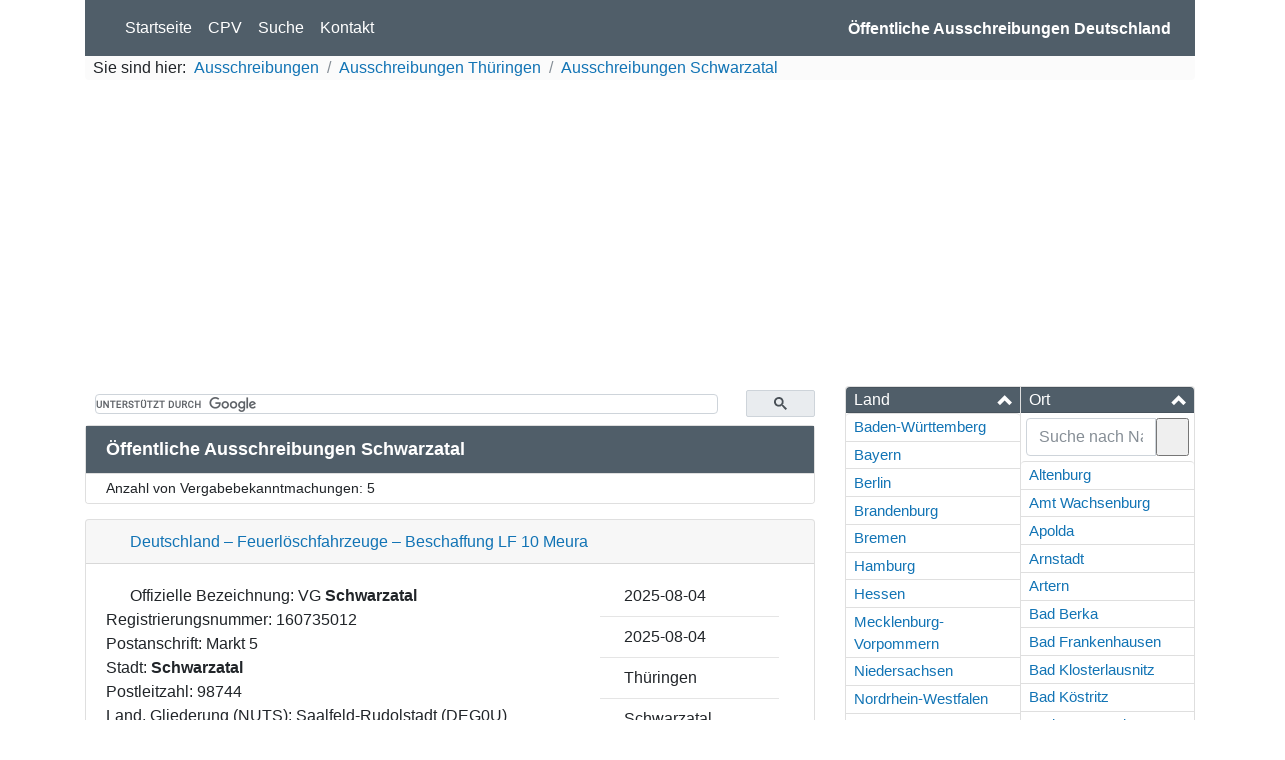

--- FILE ---
content_type: text/html; charset=UTF-8
request_url: https://ausschreibungen-deutschland.de/Thueringen/Schwarzatal
body_size: 17950
content:
<!doctype html>
<html lang="de">
<head>
    <!-- Global site tag (gtag.js) - Google Analytics -->
    <script async src="https://www.googletagmanager.com/gtag/js?id=UA-19100877-5"></script>
    <script>
        window.dataLayer = window.dataLayer || [];
        function gtag() {
            dataLayer.push(arguments);
        }
        gtag('js', new Date());
        gtag('set', 'anonymizeIp', true);
        gtag('config', 'UA-19100877-5');
        window['ga-disable-UA-19100877-19'] = true;
        window.ads = [];
    </script>
    <meta http-equiv="Content-Type" content="text/html; charset=UTF-8" /><script type="text/javascript">(window.NREUM||(NREUM={})).init={ajax:{deny_list:["bam.eu01.nr-data.net"]},feature_flags:["soft_nav"]};(window.NREUM||(NREUM={})).loader_config={licenseKey:"NRJS-15f9ae4dceb0ba2edea",applicationID:"76831990",browserID:"78203289"};;/*! For license information please see nr-loader-rum-1.308.0.min.js.LICENSE.txt */
(()=>{var e,t,r={163:(e,t,r)=>{"use strict";r.d(t,{j:()=>E});var n=r(384),i=r(1741);var a=r(2555);r(860).K7.genericEvents;const s="experimental.resources",o="register",c=e=>{if(!e||"string"!=typeof e)return!1;try{document.createDocumentFragment().querySelector(e)}catch{return!1}return!0};var d=r(2614),u=r(944),l=r(8122);const f="[data-nr-mask]",g=e=>(0,l.a)(e,(()=>{const e={feature_flags:[],experimental:{allow_registered_children:!1,resources:!1},mask_selector:"*",block_selector:"[data-nr-block]",mask_input_options:{color:!1,date:!1,"datetime-local":!1,email:!1,month:!1,number:!1,range:!1,search:!1,tel:!1,text:!1,time:!1,url:!1,week:!1,textarea:!1,select:!1,password:!0}};return{ajax:{deny_list:void 0,block_internal:!0,enabled:!0,autoStart:!0},api:{get allow_registered_children(){return e.feature_flags.includes(o)||e.experimental.allow_registered_children},set allow_registered_children(t){e.experimental.allow_registered_children=t},duplicate_registered_data:!1},browser_consent_mode:{enabled:!1},distributed_tracing:{enabled:void 0,exclude_newrelic_header:void 0,cors_use_newrelic_header:void 0,cors_use_tracecontext_headers:void 0,allowed_origins:void 0},get feature_flags(){return e.feature_flags},set feature_flags(t){e.feature_flags=t},generic_events:{enabled:!0,autoStart:!0},harvest:{interval:30},jserrors:{enabled:!0,autoStart:!0},logging:{enabled:!0,autoStart:!0},metrics:{enabled:!0,autoStart:!0},obfuscate:void 0,page_action:{enabled:!0},page_view_event:{enabled:!0,autoStart:!0},page_view_timing:{enabled:!0,autoStart:!0},performance:{capture_marks:!1,capture_measures:!1,capture_detail:!0,resources:{get enabled(){return e.feature_flags.includes(s)||e.experimental.resources},set enabled(t){e.experimental.resources=t},asset_types:[],first_party_domains:[],ignore_newrelic:!0}},privacy:{cookies_enabled:!0},proxy:{assets:void 0,beacon:void 0},session:{expiresMs:d.wk,inactiveMs:d.BB},session_replay:{autoStart:!0,enabled:!1,preload:!1,sampling_rate:10,error_sampling_rate:100,collect_fonts:!1,inline_images:!1,fix_stylesheets:!0,mask_all_inputs:!0,get mask_text_selector(){return e.mask_selector},set mask_text_selector(t){c(t)?e.mask_selector="".concat(t,",").concat(f):""===t||null===t?e.mask_selector=f:(0,u.R)(5,t)},get block_class(){return"nr-block"},get ignore_class(){return"nr-ignore"},get mask_text_class(){return"nr-mask"},get block_selector(){return e.block_selector},set block_selector(t){c(t)?e.block_selector+=",".concat(t):""!==t&&(0,u.R)(6,t)},get mask_input_options(){return e.mask_input_options},set mask_input_options(t){t&&"object"==typeof t?e.mask_input_options={...t,password:!0}:(0,u.R)(7,t)}},session_trace:{enabled:!0,autoStart:!0},soft_navigations:{enabled:!0,autoStart:!0},spa:{enabled:!0,autoStart:!0},ssl:void 0,user_actions:{enabled:!0,elementAttributes:["id","className","tagName","type"]}}})());var p=r(6154),m=r(9324);let h=0;const v={buildEnv:m.F3,distMethod:m.Xs,version:m.xv,originTime:p.WN},b={consented:!1},y={appMetadata:{},get consented(){return this.session?.state?.consent||b.consented},set consented(e){b.consented=e},customTransaction:void 0,denyList:void 0,disabled:!1,harvester:void 0,isolatedBacklog:!1,isRecording:!1,loaderType:void 0,maxBytes:3e4,obfuscator:void 0,onerror:void 0,ptid:void 0,releaseIds:{},session:void 0,timeKeeper:void 0,registeredEntities:[],jsAttributesMetadata:{bytes:0},get harvestCount(){return++h}},_=e=>{const t=(0,l.a)(e,y),r=Object.keys(v).reduce((e,t)=>(e[t]={value:v[t],writable:!1,configurable:!0,enumerable:!0},e),{});return Object.defineProperties(t,r)};var w=r(5701);const x=e=>{const t=e.startsWith("http");e+="/",r.p=t?e:"https://"+e};var R=r(7836),k=r(3241);const A={accountID:void 0,trustKey:void 0,agentID:void 0,licenseKey:void 0,applicationID:void 0,xpid:void 0},S=e=>(0,l.a)(e,A),T=new Set;function E(e,t={},r,s){let{init:o,info:c,loader_config:d,runtime:u={},exposed:l=!0}=t;if(!c){const e=(0,n.pV)();o=e.init,c=e.info,d=e.loader_config}e.init=g(o||{}),e.loader_config=S(d||{}),c.jsAttributes??={},p.bv&&(c.jsAttributes.isWorker=!0),e.info=(0,a.D)(c);const f=e.init,m=[c.beacon,c.errorBeacon];T.has(e.agentIdentifier)||(f.proxy.assets&&(x(f.proxy.assets),m.push(f.proxy.assets)),f.proxy.beacon&&m.push(f.proxy.beacon),e.beacons=[...m],function(e){const t=(0,n.pV)();Object.getOwnPropertyNames(i.W.prototype).forEach(r=>{const n=i.W.prototype[r];if("function"!=typeof n||"constructor"===n)return;let a=t[r];e[r]&&!1!==e.exposed&&"micro-agent"!==e.runtime?.loaderType&&(t[r]=(...t)=>{const n=e[r](...t);return a?a(...t):n})})}(e),(0,n.US)("activatedFeatures",w.B)),u.denyList=[...f.ajax.deny_list||[],...f.ajax.block_internal?m:[]],u.ptid=e.agentIdentifier,u.loaderType=r,e.runtime=_(u),T.has(e.agentIdentifier)||(e.ee=R.ee.get(e.agentIdentifier),e.exposed=l,(0,k.W)({agentIdentifier:e.agentIdentifier,drained:!!w.B?.[e.agentIdentifier],type:"lifecycle",name:"initialize",feature:void 0,data:e.config})),T.add(e.agentIdentifier)}},384:(e,t,r)=>{"use strict";r.d(t,{NT:()=>s,US:()=>u,Zm:()=>o,bQ:()=>d,dV:()=>c,pV:()=>l});var n=r(6154),i=r(1863),a=r(1910);const s={beacon:"bam.nr-data.net",errorBeacon:"bam.nr-data.net"};function o(){return n.gm.NREUM||(n.gm.NREUM={}),void 0===n.gm.newrelic&&(n.gm.newrelic=n.gm.NREUM),n.gm.NREUM}function c(){let e=o();return e.o||(e.o={ST:n.gm.setTimeout,SI:n.gm.setImmediate||n.gm.setInterval,CT:n.gm.clearTimeout,XHR:n.gm.XMLHttpRequest,REQ:n.gm.Request,EV:n.gm.Event,PR:n.gm.Promise,MO:n.gm.MutationObserver,FETCH:n.gm.fetch,WS:n.gm.WebSocket},(0,a.i)(...Object.values(e.o))),e}function d(e,t){let r=o();r.initializedAgents??={},t.initializedAt={ms:(0,i.t)(),date:new Date},r.initializedAgents[e]=t}function u(e,t){o()[e]=t}function l(){return function(){let e=o();const t=e.info||{};e.info={beacon:s.beacon,errorBeacon:s.errorBeacon,...t}}(),function(){let e=o();const t=e.init||{};e.init={...t}}(),c(),function(){let e=o();const t=e.loader_config||{};e.loader_config={...t}}(),o()}},782:(e,t,r)=>{"use strict";r.d(t,{T:()=>n});const n=r(860).K7.pageViewTiming},860:(e,t,r)=>{"use strict";r.d(t,{$J:()=>u,K7:()=>c,P3:()=>d,XX:()=>i,Yy:()=>o,df:()=>a,qY:()=>n,v4:()=>s});const n="events",i="jserrors",a="browser/blobs",s="rum",o="browser/logs",c={ajax:"ajax",genericEvents:"generic_events",jserrors:i,logging:"logging",metrics:"metrics",pageAction:"page_action",pageViewEvent:"page_view_event",pageViewTiming:"page_view_timing",sessionReplay:"session_replay",sessionTrace:"session_trace",softNav:"soft_navigations",spa:"spa"},d={[c.pageViewEvent]:1,[c.pageViewTiming]:2,[c.metrics]:3,[c.jserrors]:4,[c.spa]:5,[c.ajax]:6,[c.sessionTrace]:7,[c.softNav]:8,[c.sessionReplay]:9,[c.logging]:10,[c.genericEvents]:11},u={[c.pageViewEvent]:s,[c.pageViewTiming]:n,[c.ajax]:n,[c.spa]:n,[c.softNav]:n,[c.metrics]:i,[c.jserrors]:i,[c.sessionTrace]:a,[c.sessionReplay]:a,[c.logging]:o,[c.genericEvents]:"ins"}},944:(e,t,r)=>{"use strict";r.d(t,{R:()=>i});var n=r(3241);function i(e,t){"function"==typeof console.debug&&(console.debug("New Relic Warning: https://github.com/newrelic/newrelic-browser-agent/blob/main/docs/warning-codes.md#".concat(e),t),(0,n.W)({agentIdentifier:null,drained:null,type:"data",name:"warn",feature:"warn",data:{code:e,secondary:t}}))}},1687:(e,t,r)=>{"use strict";r.d(t,{Ak:()=>d,Ze:()=>f,x3:()=>u});var n=r(3241),i=r(7836),a=r(3606),s=r(860),o=r(2646);const c={};function d(e,t){const r={staged:!1,priority:s.P3[t]||0};l(e),c[e].get(t)||c[e].set(t,r)}function u(e,t){e&&c[e]&&(c[e].get(t)&&c[e].delete(t),p(e,t,!1),c[e].size&&g(e))}function l(e){if(!e)throw new Error("agentIdentifier required");c[e]||(c[e]=new Map)}function f(e="",t="feature",r=!1){if(l(e),!e||!c[e].get(t)||r)return p(e,t);c[e].get(t).staged=!0,g(e)}function g(e){const t=Array.from(c[e]);t.every(([e,t])=>t.staged)&&(t.sort((e,t)=>e[1].priority-t[1].priority),t.forEach(([t])=>{c[e].delete(t),p(e,t)}))}function p(e,t,r=!0){const s=e?i.ee.get(e):i.ee,c=a.i.handlers;if(!s.aborted&&s.backlog&&c){if((0,n.W)({agentIdentifier:e,type:"lifecycle",name:"drain",feature:t}),r){const e=s.backlog[t],r=c[t];if(r){for(let t=0;e&&t<e.length;++t)m(e[t],r);Object.entries(r).forEach(([e,t])=>{Object.values(t||{}).forEach(t=>{t[0]?.on&&t[0]?.context()instanceof o.y&&t[0].on(e,t[1])})})}}s.isolatedBacklog||delete c[t],s.backlog[t]=null,s.emit("drain-"+t,[])}}function m(e,t){var r=e[1];Object.values(t[r]||{}).forEach(t=>{var r=e[0];if(t[0]===r){var n=t[1],i=e[3],a=e[2];n.apply(i,a)}})}},1738:(e,t,r)=>{"use strict";r.d(t,{U:()=>g,Y:()=>f});var n=r(3241),i=r(9908),a=r(1863),s=r(944),o=r(5701),c=r(3969),d=r(8362),u=r(860),l=r(4261);function f(e,t,r,a){const f=a||r;!f||f[e]&&f[e]!==d.d.prototype[e]||(f[e]=function(){(0,i.p)(c.xV,["API/"+e+"/called"],void 0,u.K7.metrics,r.ee),(0,n.W)({agentIdentifier:r.agentIdentifier,drained:!!o.B?.[r.agentIdentifier],type:"data",name:"api",feature:l.Pl+e,data:{}});try{return t.apply(this,arguments)}catch(e){(0,s.R)(23,e)}})}function g(e,t,r,n,s){const o=e.info;null===r?delete o.jsAttributes[t]:o.jsAttributes[t]=r,(s||null===r)&&(0,i.p)(l.Pl+n,[(0,a.t)(),t,r],void 0,"session",e.ee)}},1741:(e,t,r)=>{"use strict";r.d(t,{W:()=>a});var n=r(944),i=r(4261);class a{#e(e,...t){if(this[e]!==a.prototype[e])return this[e](...t);(0,n.R)(35,e)}addPageAction(e,t){return this.#e(i.hG,e,t)}register(e){return this.#e(i.eY,e)}recordCustomEvent(e,t){return this.#e(i.fF,e,t)}setPageViewName(e,t){return this.#e(i.Fw,e,t)}setCustomAttribute(e,t,r){return this.#e(i.cD,e,t,r)}noticeError(e,t){return this.#e(i.o5,e,t)}setUserId(e,t=!1){return this.#e(i.Dl,e,t)}setApplicationVersion(e){return this.#e(i.nb,e)}setErrorHandler(e){return this.#e(i.bt,e)}addRelease(e,t){return this.#e(i.k6,e,t)}log(e,t){return this.#e(i.$9,e,t)}start(){return this.#e(i.d3)}finished(e){return this.#e(i.BL,e)}recordReplay(){return this.#e(i.CH)}pauseReplay(){return this.#e(i.Tb)}addToTrace(e){return this.#e(i.U2,e)}setCurrentRouteName(e){return this.#e(i.PA,e)}interaction(e){return this.#e(i.dT,e)}wrapLogger(e,t,r){return this.#e(i.Wb,e,t,r)}measure(e,t){return this.#e(i.V1,e,t)}consent(e){return this.#e(i.Pv,e)}}},1863:(e,t,r)=>{"use strict";function n(){return Math.floor(performance.now())}r.d(t,{t:()=>n})},1910:(e,t,r)=>{"use strict";r.d(t,{i:()=>a});var n=r(944);const i=new Map;function a(...e){return e.every(e=>{if(i.has(e))return i.get(e);const t="function"==typeof e?e.toString():"",r=t.includes("[native code]"),a=t.includes("nrWrapper");return r||a||(0,n.R)(64,e?.name||t),i.set(e,r),r})}},2555:(e,t,r)=>{"use strict";r.d(t,{D:()=>o,f:()=>s});var n=r(384),i=r(8122);const a={beacon:n.NT.beacon,errorBeacon:n.NT.errorBeacon,licenseKey:void 0,applicationID:void 0,sa:void 0,queueTime:void 0,applicationTime:void 0,ttGuid:void 0,user:void 0,account:void 0,product:void 0,extra:void 0,jsAttributes:{},userAttributes:void 0,atts:void 0,transactionName:void 0,tNamePlain:void 0};function s(e){try{return!!e.licenseKey&&!!e.errorBeacon&&!!e.applicationID}catch(e){return!1}}const o=e=>(0,i.a)(e,a)},2614:(e,t,r)=>{"use strict";r.d(t,{BB:()=>s,H3:()=>n,g:()=>d,iL:()=>c,tS:()=>o,uh:()=>i,wk:()=>a});const n="NRBA",i="SESSION",a=144e5,s=18e5,o={STARTED:"session-started",PAUSE:"session-pause",RESET:"session-reset",RESUME:"session-resume",UPDATE:"session-update"},c={SAME_TAB:"same-tab",CROSS_TAB:"cross-tab"},d={OFF:0,FULL:1,ERROR:2}},2646:(e,t,r)=>{"use strict";r.d(t,{y:()=>n});class n{constructor(e){this.contextId=e}}},2843:(e,t,r)=>{"use strict";r.d(t,{G:()=>a,u:()=>i});var n=r(3878);function i(e,t=!1,r,i){(0,n.DD)("visibilitychange",function(){if(t)return void("hidden"===document.visibilityState&&e());e(document.visibilityState)},r,i)}function a(e,t,r){(0,n.sp)("pagehide",e,t,r)}},3241:(e,t,r)=>{"use strict";r.d(t,{W:()=>a});var n=r(6154);const i="newrelic";function a(e={}){try{n.gm.dispatchEvent(new CustomEvent(i,{detail:e}))}catch(e){}}},3606:(e,t,r)=>{"use strict";r.d(t,{i:()=>a});var n=r(9908);a.on=s;var i=a.handlers={};function a(e,t,r,a){s(a||n.d,i,e,t,r)}function s(e,t,r,i,a){a||(a="feature"),e||(e=n.d);var s=t[a]=t[a]||{};(s[r]=s[r]||[]).push([e,i])}},3878:(e,t,r)=>{"use strict";function n(e,t){return{capture:e,passive:!1,signal:t}}function i(e,t,r=!1,i){window.addEventListener(e,t,n(r,i))}function a(e,t,r=!1,i){document.addEventListener(e,t,n(r,i))}r.d(t,{DD:()=>a,jT:()=>n,sp:()=>i})},3969:(e,t,r)=>{"use strict";r.d(t,{TZ:()=>n,XG:()=>o,rs:()=>i,xV:()=>s,z_:()=>a});const n=r(860).K7.metrics,i="sm",a="cm",s="storeSupportabilityMetrics",o="storeEventMetrics"},4234:(e,t,r)=>{"use strict";r.d(t,{W:()=>a});var n=r(7836),i=r(1687);class a{constructor(e,t){this.agentIdentifier=e,this.ee=n.ee.get(e),this.featureName=t,this.blocked=!1}deregisterDrain(){(0,i.x3)(this.agentIdentifier,this.featureName)}}},4261:(e,t,r)=>{"use strict";r.d(t,{$9:()=>d,BL:()=>o,CH:()=>g,Dl:()=>_,Fw:()=>y,PA:()=>h,Pl:()=>n,Pv:()=>k,Tb:()=>l,U2:()=>a,V1:()=>R,Wb:()=>x,bt:()=>b,cD:()=>v,d3:()=>w,dT:()=>c,eY:()=>p,fF:()=>f,hG:()=>i,k6:()=>s,nb:()=>m,o5:()=>u});const n="api-",i="addPageAction",a="addToTrace",s="addRelease",o="finished",c="interaction",d="log",u="noticeError",l="pauseReplay",f="recordCustomEvent",g="recordReplay",p="register",m="setApplicationVersion",h="setCurrentRouteName",v="setCustomAttribute",b="setErrorHandler",y="setPageViewName",_="setUserId",w="start",x="wrapLogger",R="measure",k="consent"},5289:(e,t,r)=>{"use strict";r.d(t,{GG:()=>s,Qr:()=>c,sB:()=>o});var n=r(3878),i=r(6389);function a(){return"undefined"==typeof document||"complete"===document.readyState}function s(e,t){if(a())return e();const r=(0,i.J)(e),s=setInterval(()=>{a()&&(clearInterval(s),r())},500);(0,n.sp)("load",r,t)}function o(e){if(a())return e();(0,n.DD)("DOMContentLoaded",e)}function c(e){if(a())return e();(0,n.sp)("popstate",e)}},5607:(e,t,r)=>{"use strict";r.d(t,{W:()=>n});const n=(0,r(9566).bz)()},5701:(e,t,r)=>{"use strict";r.d(t,{B:()=>a,t:()=>s});var n=r(3241);const i=new Set,a={};function s(e,t){const r=t.agentIdentifier;a[r]??={},e&&"object"==typeof e&&(i.has(r)||(t.ee.emit("rumresp",[e]),a[r]=e,i.add(r),(0,n.W)({agentIdentifier:r,loaded:!0,drained:!0,type:"lifecycle",name:"load",feature:void 0,data:e})))}},6154:(e,t,r)=>{"use strict";r.d(t,{OF:()=>c,RI:()=>i,WN:()=>u,bv:()=>a,eN:()=>l,gm:()=>s,mw:()=>o,sb:()=>d});var n=r(1863);const i="undefined"!=typeof window&&!!window.document,a="undefined"!=typeof WorkerGlobalScope&&("undefined"!=typeof self&&self instanceof WorkerGlobalScope&&self.navigator instanceof WorkerNavigator||"undefined"!=typeof globalThis&&globalThis instanceof WorkerGlobalScope&&globalThis.navigator instanceof WorkerNavigator),s=i?window:"undefined"!=typeof WorkerGlobalScope&&("undefined"!=typeof self&&self instanceof WorkerGlobalScope&&self||"undefined"!=typeof globalThis&&globalThis instanceof WorkerGlobalScope&&globalThis),o=Boolean("hidden"===s?.document?.visibilityState),c=/iPad|iPhone|iPod/.test(s.navigator?.userAgent),d=c&&"undefined"==typeof SharedWorker,u=((()=>{const e=s.navigator?.userAgent?.match(/Firefox[/\s](\d+\.\d+)/);Array.isArray(e)&&e.length>=2&&e[1]})(),Date.now()-(0,n.t)()),l=()=>"undefined"!=typeof PerformanceNavigationTiming&&s?.performance?.getEntriesByType("navigation")?.[0]?.responseStart},6389:(e,t,r)=>{"use strict";function n(e,t=500,r={}){const n=r?.leading||!1;let i;return(...r)=>{n&&void 0===i&&(e.apply(this,r),i=setTimeout(()=>{i=clearTimeout(i)},t)),n||(clearTimeout(i),i=setTimeout(()=>{e.apply(this,r)},t))}}function i(e){let t=!1;return(...r)=>{t||(t=!0,e.apply(this,r))}}r.d(t,{J:()=>i,s:()=>n})},6630:(e,t,r)=>{"use strict";r.d(t,{T:()=>n});const n=r(860).K7.pageViewEvent},7699:(e,t,r)=>{"use strict";r.d(t,{It:()=>a,KC:()=>o,No:()=>i,qh:()=>s});var n=r(860);const i=16e3,a=1e6,s="SESSION_ERROR",o={[n.K7.logging]:!0,[n.K7.genericEvents]:!1,[n.K7.jserrors]:!1,[n.K7.ajax]:!1}},7836:(e,t,r)=>{"use strict";r.d(t,{P:()=>o,ee:()=>c});var n=r(384),i=r(8990),a=r(2646),s=r(5607);const o="nr@context:".concat(s.W),c=function e(t,r){var n={},s={},u={},l=!1;try{l=16===r.length&&d.initializedAgents?.[r]?.runtime.isolatedBacklog}catch(e){}var f={on:p,addEventListener:p,removeEventListener:function(e,t){var r=n[e];if(!r)return;for(var i=0;i<r.length;i++)r[i]===t&&r.splice(i,1)},emit:function(e,r,n,i,a){!1!==a&&(a=!0);if(c.aborted&&!i)return;t&&a&&t.emit(e,r,n);var o=g(n);m(e).forEach(e=>{e.apply(o,r)});var d=v()[s[e]];d&&d.push([f,e,r,o]);return o},get:h,listeners:m,context:g,buffer:function(e,t){const r=v();if(t=t||"feature",f.aborted)return;Object.entries(e||{}).forEach(([e,n])=>{s[n]=t,t in r||(r[t]=[])})},abort:function(){f._aborted=!0,Object.keys(f.backlog).forEach(e=>{delete f.backlog[e]})},isBuffering:function(e){return!!v()[s[e]]},debugId:r,backlog:l?{}:t&&"object"==typeof t.backlog?t.backlog:{},isolatedBacklog:l};return Object.defineProperty(f,"aborted",{get:()=>{let e=f._aborted||!1;return e||(t&&(e=t.aborted),e)}}),f;function g(e){return e&&e instanceof a.y?e:e?(0,i.I)(e,o,()=>new a.y(o)):new a.y(o)}function p(e,t){n[e]=m(e).concat(t)}function m(e){return n[e]||[]}function h(t){return u[t]=u[t]||e(f,t)}function v(){return f.backlog}}(void 0,"globalEE"),d=(0,n.Zm)();d.ee||(d.ee=c)},8122:(e,t,r)=>{"use strict";r.d(t,{a:()=>i});var n=r(944);function i(e,t){try{if(!e||"object"!=typeof e)return(0,n.R)(3);if(!t||"object"!=typeof t)return(0,n.R)(4);const r=Object.create(Object.getPrototypeOf(t),Object.getOwnPropertyDescriptors(t)),a=0===Object.keys(r).length?e:r;for(let s in a)if(void 0!==e[s])try{if(null===e[s]){r[s]=null;continue}Array.isArray(e[s])&&Array.isArray(t[s])?r[s]=Array.from(new Set([...e[s],...t[s]])):"object"==typeof e[s]&&"object"==typeof t[s]?r[s]=i(e[s],t[s]):r[s]=e[s]}catch(e){r[s]||(0,n.R)(1,e)}return r}catch(e){(0,n.R)(2,e)}}},8362:(e,t,r)=>{"use strict";r.d(t,{d:()=>a});var n=r(9566),i=r(1741);class a extends i.W{agentIdentifier=(0,n.LA)(16)}},8374:(e,t,r)=>{r.nc=(()=>{try{return document?.currentScript?.nonce}catch(e){}return""})()},8990:(e,t,r)=>{"use strict";r.d(t,{I:()=>i});var n=Object.prototype.hasOwnProperty;function i(e,t,r){if(n.call(e,t))return e[t];var i=r();if(Object.defineProperty&&Object.keys)try{return Object.defineProperty(e,t,{value:i,writable:!0,enumerable:!1}),i}catch(e){}return e[t]=i,i}},9324:(e,t,r)=>{"use strict";r.d(t,{F3:()=>i,Xs:()=>a,xv:()=>n});const n="1.308.0",i="PROD",a="CDN"},9566:(e,t,r)=>{"use strict";r.d(t,{LA:()=>o,bz:()=>s});var n=r(6154);const i="xxxxxxxx-xxxx-4xxx-yxxx-xxxxxxxxxxxx";function a(e,t){return e?15&e[t]:16*Math.random()|0}function s(){const e=n.gm?.crypto||n.gm?.msCrypto;let t,r=0;return e&&e.getRandomValues&&(t=e.getRandomValues(new Uint8Array(30))),i.split("").map(e=>"x"===e?a(t,r++).toString(16):"y"===e?(3&a()|8).toString(16):e).join("")}function o(e){const t=n.gm?.crypto||n.gm?.msCrypto;let r,i=0;t&&t.getRandomValues&&(r=t.getRandomValues(new Uint8Array(e)));const s=[];for(var o=0;o<e;o++)s.push(a(r,i++).toString(16));return s.join("")}},9908:(e,t,r)=>{"use strict";r.d(t,{d:()=>n,p:()=>i});var n=r(7836).ee.get("handle");function i(e,t,r,i,a){a?(a.buffer([e],i),a.emit(e,t,r)):(n.buffer([e],i),n.emit(e,t,r))}}},n={};function i(e){var t=n[e];if(void 0!==t)return t.exports;var a=n[e]={exports:{}};return r[e](a,a.exports,i),a.exports}i.m=r,i.d=(e,t)=>{for(var r in t)i.o(t,r)&&!i.o(e,r)&&Object.defineProperty(e,r,{enumerable:!0,get:t[r]})},i.f={},i.e=e=>Promise.all(Object.keys(i.f).reduce((t,r)=>(i.f[r](e,t),t),[])),i.u=e=>"nr-rum-1.308.0.min.js",i.o=(e,t)=>Object.prototype.hasOwnProperty.call(e,t),e={},t="NRBA-1.308.0.PROD:",i.l=(r,n,a,s)=>{if(e[r])e[r].push(n);else{var o,c;if(void 0!==a)for(var d=document.getElementsByTagName("script"),u=0;u<d.length;u++){var l=d[u];if(l.getAttribute("src")==r||l.getAttribute("data-webpack")==t+a){o=l;break}}if(!o){c=!0;var f={296:"sha512-+MIMDsOcckGXa1EdWHqFNv7P+JUkd5kQwCBr3KE6uCvnsBNUrdSt4a/3/L4j4TxtnaMNjHpza2/erNQbpacJQA=="};(o=document.createElement("script")).charset="utf-8",i.nc&&o.setAttribute("nonce",i.nc),o.setAttribute("data-webpack",t+a),o.src=r,0!==o.src.indexOf(window.location.origin+"/")&&(o.crossOrigin="anonymous"),f[s]&&(o.integrity=f[s])}e[r]=[n];var g=(t,n)=>{o.onerror=o.onload=null,clearTimeout(p);var i=e[r];if(delete e[r],o.parentNode&&o.parentNode.removeChild(o),i&&i.forEach(e=>e(n)),t)return t(n)},p=setTimeout(g.bind(null,void 0,{type:"timeout",target:o}),12e4);o.onerror=g.bind(null,o.onerror),o.onload=g.bind(null,o.onload),c&&document.head.appendChild(o)}},i.r=e=>{"undefined"!=typeof Symbol&&Symbol.toStringTag&&Object.defineProperty(e,Symbol.toStringTag,{value:"Module"}),Object.defineProperty(e,"__esModule",{value:!0})},i.p="https://js-agent.newrelic.com/",(()=>{var e={374:0,840:0};i.f.j=(t,r)=>{var n=i.o(e,t)?e[t]:void 0;if(0!==n)if(n)r.push(n[2]);else{var a=new Promise((r,i)=>n=e[t]=[r,i]);r.push(n[2]=a);var s=i.p+i.u(t),o=new Error;i.l(s,r=>{if(i.o(e,t)&&(0!==(n=e[t])&&(e[t]=void 0),n)){var a=r&&("load"===r.type?"missing":r.type),s=r&&r.target&&r.target.src;o.message="Loading chunk "+t+" failed: ("+a+": "+s+")",o.name="ChunkLoadError",o.type=a,o.request=s,n[1](o)}},"chunk-"+t,t)}};var t=(t,r)=>{var n,a,[s,o,c]=r,d=0;if(s.some(t=>0!==e[t])){for(n in o)i.o(o,n)&&(i.m[n]=o[n]);if(c)c(i)}for(t&&t(r);d<s.length;d++)a=s[d],i.o(e,a)&&e[a]&&e[a][0](),e[a]=0},r=self["webpackChunk:NRBA-1.308.0.PROD"]=self["webpackChunk:NRBA-1.308.0.PROD"]||[];r.forEach(t.bind(null,0)),r.push=t.bind(null,r.push.bind(r))})(),(()=>{"use strict";i(8374);var e=i(8362),t=i(860);const r=Object.values(t.K7);var n=i(163);var a=i(9908),s=i(1863),o=i(4261),c=i(1738);var d=i(1687),u=i(4234),l=i(5289),f=i(6154),g=i(944),p=i(384);const m=e=>f.RI&&!0===e?.privacy.cookies_enabled;function h(e){return!!(0,p.dV)().o.MO&&m(e)&&!0===e?.session_trace.enabled}var v=i(6389),b=i(7699);class y extends u.W{constructor(e,t){super(e.agentIdentifier,t),this.agentRef=e,this.abortHandler=void 0,this.featAggregate=void 0,this.loadedSuccessfully=void 0,this.onAggregateImported=new Promise(e=>{this.loadedSuccessfully=e}),this.deferred=Promise.resolve(),!1===e.init[this.featureName].autoStart?this.deferred=new Promise((t,r)=>{this.ee.on("manual-start-all",(0,v.J)(()=>{(0,d.Ak)(e.agentIdentifier,this.featureName),t()}))}):(0,d.Ak)(e.agentIdentifier,t)}importAggregator(e,t,r={}){if(this.featAggregate)return;const n=async()=>{let n;await this.deferred;try{if(m(e.init)){const{setupAgentSession:t}=await i.e(296).then(i.bind(i,3305));n=t(e)}}catch(e){(0,g.R)(20,e),this.ee.emit("internal-error",[e]),(0,a.p)(b.qh,[e],void 0,this.featureName,this.ee)}try{if(!this.#t(this.featureName,n,e.init))return(0,d.Ze)(this.agentIdentifier,this.featureName),void this.loadedSuccessfully(!1);const{Aggregate:i}=await t();this.featAggregate=new i(e,r),e.runtime.harvester.initializedAggregates.push(this.featAggregate),this.loadedSuccessfully(!0)}catch(e){(0,g.R)(34,e),this.abortHandler?.(),(0,d.Ze)(this.agentIdentifier,this.featureName,!0),this.loadedSuccessfully(!1),this.ee&&this.ee.abort()}};f.RI?(0,l.GG)(()=>n(),!0):n()}#t(e,r,n){if(this.blocked)return!1;switch(e){case t.K7.sessionReplay:return h(n)&&!!r;case t.K7.sessionTrace:return!!r;default:return!0}}}var _=i(6630),w=i(2614),x=i(3241);class R extends y{static featureName=_.T;constructor(e){var t;super(e,_.T),this.setupInspectionEvents(e.agentIdentifier),t=e,(0,c.Y)(o.Fw,function(e,r){"string"==typeof e&&("/"!==e.charAt(0)&&(e="/"+e),t.runtime.customTransaction=(r||"http://custom.transaction")+e,(0,a.p)(o.Pl+o.Fw,[(0,s.t)()],void 0,void 0,t.ee))},t),this.importAggregator(e,()=>i.e(296).then(i.bind(i,3943)))}setupInspectionEvents(e){const t=(t,r)=>{t&&(0,x.W)({agentIdentifier:e,timeStamp:t.timeStamp,loaded:"complete"===t.target.readyState,type:"window",name:r,data:t.target.location+""})};(0,l.sB)(e=>{t(e,"DOMContentLoaded")}),(0,l.GG)(e=>{t(e,"load")}),(0,l.Qr)(e=>{t(e,"navigate")}),this.ee.on(w.tS.UPDATE,(t,r)=>{(0,x.W)({agentIdentifier:e,type:"lifecycle",name:"session",data:r})})}}class k extends e.d{constructor(e){var t;(super(),f.gm)?(this.features={},(0,p.bQ)(this.agentIdentifier,this),this.desiredFeatures=new Set(e.features||[]),this.desiredFeatures.add(R),(0,n.j)(this,e,e.loaderType||"agent"),t=this,(0,c.Y)(o.cD,function(e,r,n=!1){if("string"==typeof e){if(["string","number","boolean"].includes(typeof r)||null===r)return(0,c.U)(t,e,r,o.cD,n);(0,g.R)(40,typeof r)}else(0,g.R)(39,typeof e)},t),function(e){(0,c.Y)(o.Dl,function(t,r=!1){if("string"!=typeof t&&null!==t)return void(0,g.R)(41,typeof t);const n=e.info.jsAttributes["enduser.id"];r&&null!=n&&n!==t?(0,a.p)(o.Pl+"setUserIdAndResetSession",[t],void 0,"session",e.ee):(0,c.U)(e,"enduser.id",t,o.Dl,!0)},e)}(this),function(e){(0,c.Y)(o.nb,function(t){if("string"==typeof t||null===t)return(0,c.U)(e,"application.version",t,o.nb,!1);(0,g.R)(42,typeof t)},e)}(this),function(e){(0,c.Y)(o.d3,function(){e.ee.emit("manual-start-all")},e)}(this),function(e){(0,c.Y)(o.Pv,function(t=!0){if("boolean"==typeof t){if((0,a.p)(o.Pl+o.Pv,[t],void 0,"session",e.ee),e.runtime.consented=t,t){const t=e.features.page_view_event;t.onAggregateImported.then(e=>{const r=t.featAggregate;e&&!r.sentRum&&r.sendRum()})}}else(0,g.R)(65,typeof t)},e)}(this),this.run()):(0,g.R)(21)}get config(){return{info:this.info,init:this.init,loader_config:this.loader_config,runtime:this.runtime}}get api(){return this}run(){try{const e=function(e){const t={};return r.forEach(r=>{t[r]=!!e[r]?.enabled}),t}(this.init),n=[...this.desiredFeatures];n.sort((e,r)=>t.P3[e.featureName]-t.P3[r.featureName]),n.forEach(r=>{if(!e[r.featureName]&&r.featureName!==t.K7.pageViewEvent)return;if(r.featureName===t.K7.spa)return void(0,g.R)(67);const n=function(e){switch(e){case t.K7.ajax:return[t.K7.jserrors];case t.K7.sessionTrace:return[t.K7.ajax,t.K7.pageViewEvent];case t.K7.sessionReplay:return[t.K7.sessionTrace];case t.K7.pageViewTiming:return[t.K7.pageViewEvent];default:return[]}}(r.featureName).filter(e=>!(e in this.features));n.length>0&&(0,g.R)(36,{targetFeature:r.featureName,missingDependencies:n}),this.features[r.featureName]=new r(this)})}catch(e){(0,g.R)(22,e);for(const e in this.features)this.features[e].abortHandler?.();const t=(0,p.Zm)();delete t.initializedAgents[this.agentIdentifier]?.features,delete this.sharedAggregator;return t.ee.get(this.agentIdentifier).abort(),!1}}}var A=i(2843),S=i(782);class T extends y{static featureName=S.T;constructor(e){super(e,S.T),f.RI&&((0,A.u)(()=>(0,a.p)("docHidden",[(0,s.t)()],void 0,S.T,this.ee),!0),(0,A.G)(()=>(0,a.p)("winPagehide",[(0,s.t)()],void 0,S.T,this.ee)),this.importAggregator(e,()=>i.e(296).then(i.bind(i,2117))))}}var E=i(3969);class I extends y{static featureName=E.TZ;constructor(e){super(e,E.TZ),f.RI&&document.addEventListener("securitypolicyviolation",e=>{(0,a.p)(E.xV,["Generic/CSPViolation/Detected"],void 0,this.featureName,this.ee)}),this.importAggregator(e,()=>i.e(296).then(i.bind(i,9623)))}}new k({features:[R,T,I],loaderType:"lite"})})()})();</script>
    <title>Öffentliche Ausschreibungen  aus dem Ort Schwarzatal / Thüringen. Jahre: 2026, 2025, 2024, 2023, 2022, 2021, 2020, 2019, 2018, 2017, 2016, 2015</title>
    <meta name="description" content="Ort Schwarzatal / Thüringen - Aktuelle Vergabebekanntmachungen aller Öffentlichen Ausschreibungen" />
    <meta name="keywords" content="Ausschreibung, öffentlich, Bekanntmachung, Vergabebekanntmachung, Schwarzatal, Ort" />
    <meta name="viewport" content="width=device-width, initial-scale=1" />
<link rel="apple-touch-icon" sizes="180x180" href="/apple-touch-icon.png" />
<link rel="icon" type="image/x-icon" href="/favicon.ico" />
<link rel="icon" type="image/png" sizes="32x32" href="/favicon-32x32.png" />
<link rel="icon" type="image/png" sizes="16x16" href="/favicon-16x16.png" />
<link rel="manifest" href="/site.webmanifest" />
<link rel="mask-icon" href="/safari-pinned-tab.svg" color="#5bbad5" />
<meta name="msapplication-TileColor" content="#da532c" />
<meta name="theme-color" content="#ffffff" />
<link rel="stylesheet" href="/public/build/924.ed1a4985.css"><link rel="stylesheet" href="/public/build/app.bbc06064.css">
<script src="/public/build/924.27f426cc.js" defer></script><script src="/public/build/app.5d3af967.js" defer></script>

    
    
    
    <script async src="https://pagead2.googlesyndication.com/pagead/js/adsbygoogle.js?client=ca-pub-5303079709612686" crossorigin="anonymous"></script>
</head>
<body>

<div class="container">
    <div class="row">
        <div class="col-sm-12">
            <nav class="navbar navbar-expand-lg navbar-dark bg-primary">

    <div class="float-end">
        <button class="navbar-toggler float-end" type="button"
                data-bs-toggle="collapse"
                data-bs-target="#navbarSupportedContent"
                aria-controls="navbarSupportedContent"
                aria-expanded="false"
                aria-label="Toggle navigation">
            <span class="navbar-toggler-icon"></span>
        </button>
    </div>

    <div class="collapse navbar-collapse" id="navbarSupportedContent">
        <div class="divider-vertical"></div>
        <ul class="navbar-nav me-auto">
            <li class="nav-item">
                <a class="nav-link" href="/">Startseite</a>
            </li>
            <li class="nav-item">
                <a class="nav-link" href="/cpv/"
                   title="CPV Codes für öffentliche Ausschreibungen in Deutschland">CPV</a>
            </li>
            <li class="nav-item">
                <a class="nav-link" href="/?module=suchen_google">Suche</a>
            </li>
            <li class="nav-item">
                <a class="nav-link" href="/kontakt">Kontakt</a>
            </li>
        </ul>
    </div>

    <div id="#slogan">
    <div class="d-block d-sm-block d-md-none">
        <h1 class="no-padding">Ausschreibungen Deutschland</h1>
    </div>
    <div class="d-none d-sm-none d-md-block">
        <h1>Öffentliche Ausschreibungen Deutschland</h1>
    </div>
</div>
</nav>

        </div>
    </div>
        <nav aria-label="Brotkrümelnavigation" role="navigation"><ol class="breadcrumb" style="padding: 0rem 0.5rem;margin-top:0;"><li class="breadcrumb-item">Sie sind hier:</li><li class="breadcrumb-item"><a href="/">Ausschreibungen</a></li><li class="breadcrumb-item"><a href="/Thueringen">Ausschreibungen Thüringen</a></li><li class="breadcrumb-item"><a href="/Thueringen/Schwarzatal">Ausschreibungen Schwarzatal</a></li></ol></nav>
        <div class="row">
            <div class="col-sm-12 col-lg-4 order-lg-last order-sm-first" id="sidemenu">
                <div class="card-group" role="tablist" aria-multiselectable="true">
                    <div class="card">
                        <div class="card-header list-group-item list-group-item-action disabled list-group-header" role="tab" aria-controls="collapseArea" id="collapseAreaTitle">
                            <h4 class="panel-title">
                                <a role="button" data-bs-toggle="collapse" href="#collapseArea" aria-expanded="false" title="Wähle ein Land">
                                    <span class="d-block d-lg-none">Wähle ein Land</span>
                                    <span class="d-none d-lg-block">Land</span>
                                </a>
                            </h4>
                        </div>
                        <div id="collapseArea" class="collapse" role="tabpanel" aria-labelledby="collapseAreaTitle">
                            <div class="card-body">
                                <a href="/Baden-Wuerttemberg" class="list-group-item list-group-item-action "><h5>Baden-Württemberg</h5></a><a href="/Bayern" class="list-group-item list-group-item-action "><h5>Bayern</h5></a><a href="/Berlin" class="list-group-item list-group-item-action "><h5>Berlin</h5></a><a href="/Brandenburg" class="list-group-item list-group-item-action "><h5>Brandenburg</h5></a><a href="/Bremen" class="list-group-item list-group-item-action "><h5>Bremen</h5></a><a href="/Hamburg" class="list-group-item list-group-item-action "><h5>Hamburg</h5></a><a href="/Hessen" class="list-group-item list-group-item-action "><h5>Hessen</h5></a><a href="/Mecklenburg-Vorpommern" class="list-group-item list-group-item-action "><h5>Mecklenburg-Vorpommern</h5></a><a href="/Niedersachsen" class="list-group-item list-group-item-action "><h5>Niedersachsen</h5></a><a href="/Nordrhein-Westfalen" class="list-group-item list-group-item-action "><h5>Nordrhein-Westfalen</h5></a><a href="/Rheinland-Pfalz" class="list-group-item list-group-item-action "><h5>Rheinland-Pfalz</h5></a><a href="/Saarland" class="list-group-item list-group-item-action "><h5>Saarland</h5></a><a href="/Sachsen" class="list-group-item list-group-item-action "><h5>Sachsen</h5></a><a href="/Sachsen-Anhalt" class="list-group-item list-group-item-action "><h5>Sachsen-Anhalt</h5></a><a href="/Schleswig-Holstein" class="list-group-item list-group-item-action "><h5>Schleswig-Holstein</h5></a><a href="/Thueringen" class="list-group-item list-group-item-action active"><h5>Thüringen</h5></a>
                            </div>
                        </div>
                    </div>
                    
                    <div class="card">
                        <div class="card-header list-group-item list-group-item-action disabled list-group-header" role="tab" aria-controls="collapseCity" id="collapseCityTitle">
                            <h4 class="panel-title">
                                <a role="button" data-bs-toggle="collapse" href="#collapseCity" aria-expanded="false" title="Wähle einen Ort aus Thüringen">
                                    <span class="d-block d-lg-none">Wähle einen Ort</span>
                                    <span class="d-none d-lg-block">Ort</span>
                                </a>
                            </h4>
                        </div>
                        <div id="collapseCity" class="collapse" role="tabpanel" aria-labelledby="collapseCityTitle">
                            <div class="card-body">
                                <div class="container cities-search-container">
                                    <div class="row justify-content-center">
                                        <div class="input-group input-group-lg border rounded">
                                            <input class="form-control search-city-input" type="text" name="city" onkeyup="searchCity()" role="searchbox" aria-label="Suche nach Ortsname" placeholder="Suche nach Namen">
                                            <button class="btn btn-link text-primary" type="submit">
                                                <i class="fa-solid fa-magnifying-glass" title="Suche nach Ortsname" aria-label="Suche nach Ortsname" id="search_city"></i>
                                            </button>
                                        </div>
                                    </div>
                                </div>
                                <div class="cities">
                                    <a style="display:" href="/Thueringen/Altenburg" class="list-group-item list-group-item-action search-city-value "><h5>Altenburg</h5></a><a style="display:" href="/Thueringen/Amt_Wachsenburg" class="list-group-item list-group-item-action search-city-value "><h5>Amt Wachsenburg</h5></a><a style="display:" href="/Thueringen/Apolda" class="list-group-item list-group-item-action search-city-value "><h5>Apolda</h5></a><a style="display:" href="/Thueringen/Arnstadt" class="list-group-item list-group-item-action search-city-value "><h5>Arnstadt</h5></a><a style="display:" href="/Thueringen/Artern" class="list-group-item list-group-item-action search-city-value "><h5>Artern</h5></a><a style="display:" href="/Thueringen/Bad_Berka" class="list-group-item list-group-item-action search-city-value "><h5>Bad Berka</h5></a><a style="display:" href="/Thueringen/Bad_Frankenhausen" class="list-group-item list-group-item-action search-city-value "><h5>Bad Frankenhausen</h5></a><a style="display:" href="/Thueringen/Bad_Klosterlausnitz" class="list-group-item list-group-item-action search-city-value "><h5>Bad Klosterlausnitz</h5></a><a style="display:" href="/Thueringen/Bad_Koestritz" class="list-group-item list-group-item-action search-city-value "><h5>Bad Köstritz</h5></a><a style="display:" href="/Thueringen/Bad_Langensalza" class="list-group-item list-group-item-action search-city-value "><h5>Bad Langensalza</h5></a><a style="display:" href="/Thueringen/Bad_Liebenstein" class="list-group-item list-group-item-action search-city-value "><h5>Bad Liebenstein</h5></a><a style="display:" href="/Thueringen/Bad_Lobenstein" class="list-group-item list-group-item-action search-city-value "><h5>Bad Lobenstein</h5></a><a style="display:" href="/Thueringen/Bad_Salzungen" class="list-group-item list-group-item-action search-city-value "><h5>Bad Salzungen</h5></a><a style="display:" href="/Thueringen/Bad_Sulza" class="list-group-item list-group-item-action search-city-value "><h5>Bad Sulza</h5></a><a style="display:" href="/Thueringen/Bad_Tabarz" class="list-group-item list-group-item-action search-city-value "><h5>Bad Tabarz</h5></a><a style="display:" href="/Thueringen/Berka_Werra" class="list-group-item list-group-item-action search-city-value "><h5>Berka/Werra</h5></a><a style="display:" href="/Thueringen/Blankenhain" class="list-group-item list-group-item-action search-city-value "><h5>Blankenhain</h5></a><a style="display:" href="/Thueringen/Bleicherode" class="list-group-item list-group-item-action search-city-value "><h5>Bleicherode</h5></a><a style="display:" href="/Thueringen/Brotterode-Trusetal" class="list-group-item list-group-item-action search-city-value "><h5>Brotterode-Trusetal</h5></a><a style="display:" href="/Thueringen/Buttstaedt" class="list-group-item list-group-item-action search-city-value "><h5>Buttstädt</h5></a><a style="display:" href="/Thueringen/Creuzburg" class="list-group-item list-group-item-action search-city-value "><h5>Creuzburg</h5></a><a style="display:" href="/Thueringen/Crossen_an_der_Elster" class="list-group-item list-group-item-action search-city-value "><h5>Crossen an der Elster</h5></a><a style="display:" href="/Thueringen/Dermbach" class="list-group-item list-group-item-action search-city-value "><h5>Dermbach</h5></a><a style="display:" href="/Thueringen/Dingelstaedt" class="list-group-item list-group-item-action search-city-value "><h5>Dingelstädt</h5></a><a style="display:" href="/Thueringen/Dornburg-Camburg" class="list-group-item list-group-item-action search-city-value "><h5>Dornburg-Camburg</h5></a><a style="display:" href="/Thueringen/Drei_Gleichen" class="list-group-item list-group-item-action search-city-value "><h5>Drei Gleichen</h5></a><a style="display:" href="/Thueringen/Duenwald" class="list-group-item list-group-item-action search-city-value "><h5>Dünwald</h5></a><a style="display:" href="/Thueringen/Eisenach" class="list-group-item list-group-item-action search-city-value "><h5>Eisenach</h5></a><a style="display:" href="/Thueringen/Eisenberg" class="list-group-item list-group-item-action search-city-value "><h5>Eisenberg</h5></a><a style="display:" href="/Thueringen/Ellrich" class="list-group-item list-group-item-action search-city-value "><h5>Ellrich</h5></a><a style="display:" href="/Thueringen/Erfurt" class="list-group-item list-group-item-action search-city-value "><h5>Erfurt</h5></a><a style="display:" href="/Thueringen/Floh-Seligenthal" class="list-group-item list-group-item-action search-city-value "><h5>Floh-Seligenthal</h5></a><a style="display:" href="/Thueringen/Foeritz" class="list-group-item list-group-item-action search-city-value "><h5>Föritz</h5></a><a style="display:" href="/Thueringen/Foeritztal" class="list-group-item list-group-item-action search-city-value "><h5>Föritztal</h5></a><a style="display:" href="/Thueringen/Friedrichroda" class="list-group-item list-group-item-action search-city-value "><h5>Friedrichroda</h5></a><a style="display:" href="/Thueringen/Gebesee" class="list-group-item list-group-item-action search-city-value "><h5>Gebesee</h5></a><a style="display:" href="/Thueringen/Geisa" class="list-group-item list-group-item-action search-city-value "><h5>Geisa</h5></a><a style="display:" href="/Thueringen/Georgenthal" class="list-group-item list-group-item-action search-city-value "><h5>Georgenthal</h5></a><a style="display:" href="/Thueringen/Gera" class="list-group-item list-group-item-action search-city-value "><h5>Gera</h5></a><a style="display:" href="/Thueringen/Geratal" class="list-group-item list-group-item-action search-city-value "><h5>Geratal</h5></a><a style="display:" href="/Thueringen/Gerstungen" class="list-group-item list-group-item-action search-city-value "><h5>Gerstungen</h5></a><a style="display:" href="/Thueringen/Geschwenda" class="list-group-item list-group-item-action search-city-value "><h5>Geschwenda</h5></a><a style="display:" href="/Thueringen/Goessnitz" class="list-group-item list-group-item-action search-city-value "><h5>Gößnitz</h5></a><a style="display:" href="/Thueringen/Gotha" class="list-group-item list-group-item-action search-city-value "><h5>Gotha</h5></a><a style="display:" href="/Thueringen/Grabfeld" class="list-group-item list-group-item-action search-city-value "><h5>Grabfeld</h5></a><a style="display:" href="/Thueringen/Graefenroda" class="list-group-item list-group-item-action search-city-value "><h5>Gräfenroda</h5></a><a style="display:" href="/Thueringen/Greiz" class="list-group-item list-group-item-action search-city-value "><h5>Greiz</h5></a><a style="display:" href="/Thueringen/Grossbreitenbach" class="list-group-item list-group-item-action search-city-value "><h5>Großbreitenbach</h5></a><a style="display:" href="/Thueringen/Grossenstein" class="list-group-item list-group-item-action search-city-value "><h5>Großenstein</h5></a><a style="display:" href="/Thueringen/Grossloebichau" class="list-group-item list-group-item-action search-city-value "><h5>Großlöbichau</h5></a><a style="display:" href="/Thueringen/Harth-Poellnitz" class="list-group-item list-group-item-action search-city-value "><h5>Harth-Pöllnitz</h5></a><a style="display:" href="/Thueringen/Harztor" class="list-group-item list-group-item-action search-city-value "><h5>Harztor</h5></a><a style="display:" href="/Thueringen/Heilbad_Heiligenstadt" class="list-group-item list-group-item-action search-city-value "><h5>Heilbad Heiligenstadt</h5></a><a style="display:" href="/Thueringen/Helbeduendorf" class="list-group-item list-group-item-action search-city-value "><h5>Helbedündorf</h5></a><a style="display:" href="/Thueringen/Herbsleben" class="list-group-item list-group-item-action search-city-value "><h5>Herbsleben</h5></a><a style="display:" href="/Thueringen/Heyerode" class="list-group-item list-group-item-action search-city-value "><h5>Heyerode</h5></a><a style="display:" href="/Thueringen/Hildburghausen" class="list-group-item list-group-item-action search-city-value "><h5>Hildburghausen</h5></a><a style="display:" href="/Thueringen/Ichtershausen" class="list-group-item list-group-item-action search-city-value "><h5>Ichtershausen</h5></a><a style="display:" href="/Thueringen/Ilmenau" class="list-group-item list-group-item-action search-city-value "><h5>Ilmenau</h5></a><a style="display:" href="/Thueringen/Jena" class="list-group-item list-group-item-action search-city-value "><h5>Jena</h5></a><a style="display:" href="/Thueringen/Kahla" class="list-group-item list-group-item-action search-city-value "><h5>Kahla</h5></a><a style="display:" href="/Thueringen/Kaltennordheim" class="list-group-item list-group-item-action search-city-value "><h5>Kaltennordheim</h5></a><a style="display:" href="/Thueringen/Kaltensundheim" class="list-group-item list-group-item-action search-city-value "><h5>Kaltensundheim</h5></a><a style="display:" href="/Thueringen/Koelleda" class="list-group-item list-group-item-action search-city-value "><h5>Kölleda</h5></a><a style="display:" href="/Thueringen/Krayenberggemeinde" class="list-group-item list-group-item-action search-city-value "><h5>Krayenberggemeinde</h5></a><a style="display:" href="/Thueringen/Kyffhaeuserland" class="list-group-item list-group-item-action search-city-value "><h5>Kyffhäuserland</h5></a><a style="display:" href="/Thueringen/Langenwetzendorf" class="list-group-item list-group-item-action search-city-value "><h5>Langenwetzendorf</h5></a><a style="display:" href="/Thueringen/Laucha" class="list-group-item list-group-item-action search-city-value "><h5>Laucha</h5></a><a style="display:" href="/Thueringen/Lauscha" class="list-group-item list-group-item-action search-city-value "><h5>Lauscha</h5></a><a style="display:" href="/Thueringen/Leinefelde-Worbis" class="list-group-item list-group-item-action search-city-value "><h5>Leinefelde-Worbis</h5></a><a style="display:" href="/Thueringen/Lucka" class="list-group-item list-group-item-action search-city-value "><h5>Lucka</h5></a><a style="display:" href="/Thueringen/Magdala" class="list-group-item list-group-item-action search-city-value "><h5>Magdala</h5></a><a style="display:" href="/Thueringen/Masserberg" class="list-group-item list-group-item-action search-city-value "><h5>Masserberg</h5></a><a style="display:" href="/Thueringen/Meiningen" class="list-group-item list-group-item-action search-city-value "><h5>Meiningen</h5></a><a style="display:" href="/Thueringen/Meuselwitz" class="list-group-item list-group-item-action search-city-value "><h5>Meuselwitz</h5></a><a style="display:" href="/Thueringen/Mohlsdorf-Teichwolframsdorf" class="list-group-item list-group-item-action search-city-value "><h5>Mohlsdorf-Teichwolframsdorf</h5></a><a style="display:" href="/Thueringen/Muehlhausen" class="list-group-item list-group-item-action search-city-value "><h5>Mühlhausen</h5></a><a style="display:" href="/Thueringen/Muenchenbernsdorf" class="list-group-item list-group-item-action search-city-value "><h5>Münchenbernsdorf</h5></a><a style="display:" href="/Thueringen/Neuhaus_am_Rennweg" class="list-group-item list-group-item-action search-city-value "><h5>Neuhaus am Rennweg</h5></a><a style="display:" href="/Thueringen/Neustadt_an_der_Orla" class="list-group-item list-group-item-action search-city-value "><h5>Neustadt an der Orla</h5></a><a style="display:" href="/Thueringen/Niederorschel" class="list-group-item list-group-item-action search-city-value "><h5>Niederorschel</h5></a><a style="display:" href="/Thueringen/Niederzimmern" class="list-group-item list-group-item-action search-city-value "><h5>Niederzimmern</h5></a><a style="display:" href="/Thueringen/Nordhausen" class="list-group-item list-group-item-action search-city-value "><h5>Nordhausen</h5></a><a style="display:" href="/Thueringen/Oberhof" class="list-group-item list-group-item-action search-city-value "><h5>Oberhof</h5></a><a style="display:" href="/Thueringen/Ohrdruf" class="list-group-item list-group-item-action search-city-value "><h5>Ohrdruf</h5></a><a style="display:" href="/Thueringen/Poessneck" class="list-group-item list-group-item-action search-city-value "><h5>Pößneck</h5></a><a style="display:" href="/Thueringen/Probstzella" class="list-group-item list-group-item-action search-city-value "><h5>Probstzella</h5></a><a style="display:" href="/Thueringen/Rohr" class="list-group-item list-group-item-action search-city-value "><h5>Rohr</h5></a><a style="display:" href="/Thueringen/Roemhild" class="list-group-item list-group-item-action search-city-value "><h5>Römhild</h5></a><a style="display:" href="/Thueringen/Rositz" class="list-group-item list-group-item-action search-city-value "><h5>Rositz</h5></a><a style="display:" href="/Thueringen/Rudolstadt" class="list-group-item list-group-item-action search-city-value "><h5>Rudolstadt</h5></a><a style="display:" href="/Thueringen/Ruhla" class="list-group-item list-group-item-action search-city-value "><h5>Ruhla</h5></a><a style="display:" href="/Thueringen/Saalburg-Ebersdorf" class="list-group-item list-group-item-action search-city-value "><h5>Saalburg-Ebersdorf</h5></a><a style="display:" href="/Thueringen/Saalfeld" class="list-group-item list-group-item-action search-city-value "><h5>Saalfeld</h5></a><a style="display:" href="/Thueringen/Schleiz" class="list-group-item list-group-item-action search-city-value "><h5>Schleiz</h5></a><a style="display:" href="/Thueringen/Schleusingen" class="list-group-item list-group-item-action search-city-value "><h5>Schleusingen</h5></a><a style="display:" href="/Thueringen/Schlossvippach" class="list-group-item list-group-item-action search-city-value "><h5>Schloßvippach</h5></a><a style="display:" href="/Thueringen/Schlotheim" class="list-group-item list-group-item-action search-city-value "><h5>Schlotheim</h5></a><a style="display:" href="/Thueringen/Schmalkalden" class="list-group-item list-group-item-action search-city-value "><h5>Schmalkalden</h5></a><a style="display:" href="/Thueringen/Schmoelln" class="list-group-item list-group-item-action search-city-value "><h5>Schmölln</h5></a><a style="display:" href="/Thueringen/Schwarzatal" class="list-group-item list-group-item-action search-city-value active"><h5>Schwarzatal</h5></a><a style="display:" href="/Thueringen/Schwerstedt" class="list-group-item list-group-item-action search-city-value "><h5>Schwerstedt</h5></a><a style="display:" href="/Thueringen/Seitenroda" class="list-group-item list-group-item-action search-city-value "><h5>Seitenroda</h5></a><a style="display:" href="/Thueringen/Soemmerda" class="list-group-item list-group-item-action search-city-value "><h5>Sömmerda</h5></a><a style="display:" href="/Thueringen/Sondershausen" class="list-group-item list-group-item-action search-city-value "><h5>Sondershausen</h5></a><a style="display:" href="/Thueringen/Sonneberg" class="list-group-item list-group-item-action search-city-value "><h5>Sonneberg</h5></a><a style="display:" href="/Thueringen/Sonnenstein" class="list-group-item list-group-item-action search-city-value "><h5>Sonnenstein</h5></a><a style="display:" href="/Thueringen/Stadtroda" class="list-group-item list-group-item-action search-city-value "><h5>Stadtroda</h5></a><a style="display:" href="/Thueringen/Starkenberg" class="list-group-item list-group-item-action search-city-value "><h5>Starkenberg</h5></a><a style="display:" href="/Thueringen/Steinach" class="list-group-item list-group-item-action search-city-value "><h5>Steinach</h5></a><a style="display:" href="/Thueringen/Straussfurt" class="list-group-item list-group-item-action search-city-value "><h5>Straußfurt</h5></a><a style="display:" href="/Thueringen/Suhl" class="list-group-item list-group-item-action search-city-value "><h5>Suhl</h5></a><a style="display:" href="/Thueringen/Tambach-Dietharz" class="list-group-item list-group-item-action search-city-value "><h5>Tambach-Dietharz</h5></a><a style="display:" href="/Thueringen/Tanna" class="list-group-item list-group-item-action search-city-value "><h5>Tanna</h5></a><a style="display:" href="/Thueringen/Themar" class="list-group-item list-group-item-action search-city-value "><h5>Themar</h5></a><a style="display:" href="/Thueringen/Triptis" class="list-group-item list-group-item-action search-city-value "><h5>Triptis</h5></a><a style="display:" href="/Thueringen/Unstrut-Hainich" class="list-group-item list-group-item-action search-city-value "><h5>Unstrut-Hainich</h5></a><a style="display:" href="/Thueringen/Unterbreizbach" class="list-group-item list-group-item-action search-city-value "><h5>Unterbreizbach</h5></a><a style="display:" href="/Thueringen/Vacha" class="list-group-item list-group-item-action search-city-value "><h5>Vacha</h5></a><a style="display:" href="/Thueringen/Weida" class="list-group-item list-group-item-action search-city-value "><h5>Weida</h5></a><a style="display:" href="/Thueringen/Weimar" class="list-group-item list-group-item-action search-city-value "><h5>Weimar</h5></a><a style="display:" href="/Thueringen/Weissensee" class="list-group-item list-group-item-action search-city-value "><h5>Weißensee</h5></a><a style="display:" href="/Thueringen/Windischleuba" class="list-group-item list-group-item-action search-city-value "><h5>Windischleuba</h5></a><a style="display:" href="/Thueringen/Wurzbach" class="list-group-item list-group-item-action search-city-value "><h5>Wurzbach</h5></a><a style="display:" href="/Thueringen/Zella-Mehlis" class="list-group-item list-group-item-action search-city-value "><h5>Zella-Mehlis</h5></a><a style="display:" href="/Thueringen/Zeulenroda-Triebes" class="list-group-item list-group-item-action search-city-value "><h5>Zeulenroda-Triebes</h5></a>
                                </div>
                                <div class="cities-search-no-result" style="display:none;">Keine Ergebnisse</div>
                            </div>
                        </div>
                    </div>
                    
                </div>
            </div>

            <div class="col-sm-12 col-lg-8" id="content">
                
                 <div><div class="row"><div class="col-12"><div class="gcse-searchbox-only" data-resultsUrl="/?module=suchen_google"></div></div></div></div><script>
    (function () {
        var cx = 'partner-pub-5303079709612686:6707339426';
        var gcse = document.createElement('script');
        gcse.type = 'text/javascript';
        gcse.async = true;
        gcse.src = 'https://cse.google.com/cse.js?cx=' + cx;
        var s = document.getElementsByTagName('script')[0];
        s.parentNode.insertBefore(gcse, s);
    })();
</script> 
                <div class="card">
                    <div class="card-body bg-primary text-white card-body-title">
                        <h2>Öffentliche Ausschreibungen Schwarzatal</h2>
                    </div>
                    
                    <div class="card-footer bg-white">
                        Anzahl von Vergabebekanntmachungen: <span id="the-number-of-public-orders">5</span>
                    </div>
                    
                </div>
                <div class="card"><div class="card-header"><h3><span class="offer-header"><i class="fa fa-bullhorn" aria-hidden="true" title="Ausschreibungsgegenstand"></i> <a href="/2359382_Deutschland__Feuerloeschfahrzeuge__Beschaffung_LF_10_Meura_2025_Schwarzatal">Deutschland – Feuerlöschfahrzeuge – Beschaffung LF 10 Meura</a></span></h3></div><div class="card-body"><div class="row"><div class="col-md-8 col-sm-12 card-place-container"><i class="fa fa-address-card" aria-hidden="true" title="Auftraggeber"></i> Offizielle Bezeichnung: VG <b>Schwarzatal</b><br />
Registrierungsnummer: 160735012<br />
Postanschrift: Markt 5<br />
Stadt: <b>Schwarzatal</b><br />
Postleitzahl: 98744<br />
Land, Gliederung (NUTS): Saalfeld-Rudolstadt (DEG0U)<br />
Land: Deutschland<br />
</div><div class="col-md-4 col-sm-12"><div class="d-none d-md-block d-lg-none d-none d-lg-block d-xl-none d-none d-xl-block"><div class="col-12"><i class="fa fa-file-lines" aria-hidden="true" title="Publikationsdatum - das Veröffentlichungsdatum der Bekanntmachung in unserer Ausschreibungsplattform"></i> <span title="Publikationsdatum - das Veröffentlichungsdatum der Bekanntmachung in unserer Ausschreibungsplattform">2025-08-04</span><hr><i class="fa fa-envelope" aria-hidden="true" title="Absendedatum - das Versanddatum der Bekanntmachung durch den Auftraggeber"></i> <span title="Absendedatum - das Versanddatum der Bekanntmachung durch den Auftraggeber">2025-08-04</span><hr><i class="fa fa-map-marker" aria-hidden="true" title="Land des Auftraggebers"></i> <span title="Land des Auftraggebers">Thüringen</span><hr><i class="fa fa-map-marker" aria-hidden="true" title="Ort des Auftraggebers"></i> <span title="Ort des Auftraggebers">Schwarzatal</span></div></div><div class="d-block d-sm-none d-none d-sm-block d-md-none"><hr><div class="row"><div class="col-6"><i class="fa fa-file-lines" aria-hidden="true" title="Publikationsdatum"></i> <span title="Publikationsdatum">2025-08-04</span></div><div class="col-6"><i class="fa fa-envelope" aria-hidden="true" title="Absendedatum"></i> <span title="Absendedatum">2025-08-04</span></div></div><div class="row"><div class="col-6"><i class="fa fa-map-marker" aria-hidden="true" title="Land des Auftraggebers"></i> <span title="Land des Auftraggebers">Thüringen</span></div><div class="col-6"><i class="fa fa-map-marker" aria-hidden="true" title="Ort des Auftraggebers"></i> <span title="Ort des Auftraggebers">Schwarzatal</span></div></div></div></div><div class="clearfix"></div><hr style="width: 100%;"><div class="col-sm-6 col-md-3"><i class="fa fa-code-fork" aria-hidden="true" title="CPV-Code"></i> CPV: 34144213</div><div class="col-sm-6 col-md-9">Feuerlöschfahrzeuge</div></div></div></div>
<div class="card"><div class="card-header"><h3><span class="offer-header"><i class="fa fa-bullhorn" aria-hidden="true" title="Ausschreibungsgegenstand"></i> <a href="/2256247_Deutschland__Feuerloeschfahrzeuge__Beschaffung_MLF_mit_Allrad_Cursdorf_2024_Schwarzatal">Deutschland – Feuerlöschfahrzeuge – Beschaffung MLF mit Allrad Cursdorf</a></span></h3></div><div class="card-body"><div class="row"><div class="col-md-8 col-sm-12 card-place-container"><i class="fa fa-address-card" aria-hidden="true" title="Auftraggeber"></i> Offizielle Bezeichnung: VG <b>Schwarzatal</b><br />
Registrierungsnummer: 160735012<br />
Postanschrift: Markt 5  <br />
Stadt: <b>Schwarzatal</b><br />
Postleitzahl: 98744<br />
Land, Gliederung (NUTS): Saalfeld-Rudolstadt (DEG0I)<br />
Land: Deutschland<br />
Kontaktperson: VG <b>Schwarzatal</b>Hauptamt<br />
</div><div class="col-md-4 col-sm-12"><div class="d-none d-md-block d-lg-none d-none d-lg-block d-xl-none d-none d-xl-block"><div class="col-12"><i class="fa fa-file-lines" aria-hidden="true" title="Publikationsdatum - das Veröffentlichungsdatum der Bekanntmachung in unserer Ausschreibungsplattform"></i> <span title="Publikationsdatum - das Veröffentlichungsdatum der Bekanntmachung in unserer Ausschreibungsplattform">2024-12-13</span><hr><i class="fa fa-envelope" aria-hidden="true" title="Absendedatum - das Versanddatum der Bekanntmachung durch den Auftraggeber"></i> <span title="Absendedatum - das Versanddatum der Bekanntmachung durch den Auftraggeber">2024-12-13</span><hr><i class="fa fa-map-marker" aria-hidden="true" title="Land des Auftraggebers"></i> <span title="Land des Auftraggebers">Thüringen</span><hr><i class="fa fa-map-marker" aria-hidden="true" title="Ort des Auftraggebers"></i> <span title="Ort des Auftraggebers">Schwarzatal</span></div></div><div class="d-block d-sm-none d-none d-sm-block d-md-none"><hr><div class="row"><div class="col-6"><i class="fa fa-file-lines" aria-hidden="true" title="Publikationsdatum"></i> <span title="Publikationsdatum">2024-12-13</span></div><div class="col-6"><i class="fa fa-envelope" aria-hidden="true" title="Absendedatum"></i> <span title="Absendedatum">2024-12-13</span></div></div><div class="row"><div class="col-6"><i class="fa fa-map-marker" aria-hidden="true" title="Land des Auftraggebers"></i> <span title="Land des Auftraggebers">Thüringen</span></div><div class="col-6"><i class="fa fa-map-marker" aria-hidden="true" title="Ort des Auftraggebers"></i> <span title="Ort des Auftraggebers">Schwarzatal</span></div></div></div></div><div class="clearfix"></div><hr style="width: 100%;"><div class="col-sm-6 col-md-3"><i class="fa fa-code-fork" aria-hidden="true" title="CPV-Code"></i> CPV: 34144213</div><div class="col-sm-6 col-md-9">Feuerlöschfahrzeuge</div></div></div></div>
<div class="card"><div class="card-header"><h3><span class="offer-header"><i class="fa fa-bullhorn" aria-hidden="true" title="Ausschreibungsgegenstand"></i> <a href="/2006397_Betrieb_eines_Kindergartens_2023_Schwarzatal">Betrieb eines Kindergartens</a></span></h3></div><div class="card-body"><div class="row"><div class="col-md-8 col-sm-12 card-place-container"><i class="fa fa-address-card" aria-hidden="true" title="Auftraggeber"></i> Offizielle Bezeichnung: VG <b>Schwarzatal</b><br/>Postanschrift: Markt 5<br/>Ort: <b>Schwarzatal</b><br/>NUTS-Code: DEG0I Saalfeld-Rudolstadt<br/>Postleitzahl: 98744<br/>Land: Deutschland<br/>Kontaktstelle(n): J. Wittig - Hauptamt<br/></div><div class="col-md-4 col-sm-12"><div class="d-none d-md-block d-lg-none d-none d-lg-block d-xl-none d-none d-xl-block"><div class="col-12"><i class="fa fa-file-lines" aria-hidden="true" title="Publikationsdatum - das Veröffentlichungsdatum der Bekanntmachung in unserer Ausschreibungsplattform"></i> <span title="Publikationsdatum - das Veröffentlichungsdatum der Bekanntmachung in unserer Ausschreibungsplattform">2023-07-17</span><hr><i class="fa fa-envelope" aria-hidden="true" title="Absendedatum - das Versanddatum der Bekanntmachung durch den Auftraggeber"></i> <span title="Absendedatum - das Versanddatum der Bekanntmachung durch den Auftraggeber">2023-07-17</span><hr><i class="fa fa-map-marker" aria-hidden="true" title="Land des Auftraggebers"></i> <span title="Land des Auftraggebers">Thüringen</span><hr><i class="fa fa-map-marker" aria-hidden="true" title="Ort des Auftraggebers"></i> <span title="Ort des Auftraggebers">Schwarzatal</span></div></div><div class="d-block d-sm-none d-none d-sm-block d-md-none"><hr><div class="row"><div class="col-6"><i class="fa fa-file-lines" aria-hidden="true" title="Publikationsdatum"></i> <span title="Publikationsdatum">2023-07-17</span></div><div class="col-6"><i class="fa fa-envelope" aria-hidden="true" title="Absendedatum"></i> <span title="Absendedatum">2023-07-17</span></div></div><div class="row"><div class="col-6"><i class="fa fa-map-marker" aria-hidden="true" title="Land des Auftraggebers"></i> <span title="Land des Auftraggebers">Thüringen</span></div><div class="col-6"><i class="fa fa-map-marker" aria-hidden="true" title="Ort des Auftraggebers"></i> <span title="Ort des Auftraggebers">Schwarzatal</span></div></div></div></div><div class="clearfix"></div><hr style="width: 100%;"><div class="col-sm-6 col-md-3"><i class="fa fa-code-fork" aria-hidden="true" title="CPV-Code"></i> CPV: 85312000</div><div class="col-sm-6 col-md-9">Dienstleistungen der Sozialfürsorge, ohne Unterbringung</div></div></div></div>
<div class="card"><div class="card-header"><h3><span class="offer-header"><i class="fa fa-bullhorn" aria-hidden="true" title="Ausschreibungsgegenstand"></i> <a href="/961617_Betrieb_eines_Kindergartens_2022_Schwarzatal">Betrieb eines Kindergartens</a></span></h3></div><div class="card-body"><div class="row"><div class="col-md-8 col-sm-12 card-place-container"><div class="alert alert-warning"><i class="fa fa-info-circle" aria-hidden="true" title="Die Anzeige wurde archiviert"></i> Der Inhalt der Anzeige ist nicht verfügbar, da mindestens 4 Jahre seit ihrer Veröffentlichung vergangen sind. Die Anzeige wurde im Archiv des Amtes für Veröffentlichungen der Europäischen Union archiviert und gespeichert.</div></div><div class="col-md-4 col-sm-12"><div class="d-none d-md-block d-lg-none d-none d-lg-block d-xl-none d-none d-xl-block"><div class="col-12"><i class="fa fa-file-lines" aria-hidden="true" title="Publikationsdatum - das Veröffentlichungsdatum der Bekanntmachung in unserer Ausschreibungsplattform"></i> <span title="Publikationsdatum - das Veröffentlichungsdatum der Bekanntmachung in unserer Ausschreibungsplattform">2022-09-12</span><hr><i class="fa fa-envelope" aria-hidden="true" title="Absendedatum - das Versanddatum der Bekanntmachung durch den Auftraggeber"></i> <span title="Absendedatum - das Versanddatum der Bekanntmachung durch den Auftraggeber">2022-09-12</span><hr><i class="fa fa-map-marker" aria-hidden="true" title="Land des Auftraggebers"></i> <span title="Land des Auftraggebers">Thüringen</span><hr><i class="fa fa-map-marker" aria-hidden="true" title="Ort des Auftraggebers"></i> <span title="Ort des Auftraggebers">Schwarzatal</span></div></div><div class="d-block d-sm-none d-none d-sm-block d-md-none"><hr><div class="row"><div class="col-6"><i class="fa fa-file-lines" aria-hidden="true" title="Publikationsdatum"></i> <span title="Publikationsdatum">2022-09-12</span></div><div class="col-6"><i class="fa fa-envelope" aria-hidden="true" title="Absendedatum"></i> <span title="Absendedatum">2022-09-12</span></div></div><div class="row"><div class="col-6"><i class="fa fa-map-marker" aria-hidden="true" title="Land des Auftraggebers"></i> <span title="Land des Auftraggebers">Thüringen</span></div><div class="col-6"><i class="fa fa-map-marker" aria-hidden="true" title="Ort des Auftraggebers"></i> <span title="Ort des Auftraggebers">Schwarzatal</span></div></div></div></div><div class="clearfix"></div><hr style="width: 100%;"><div class="col-sm-6 col-md-3"><i class="fa fa-code-fork" aria-hidden="true" title="CPV-Code"></i> CPV: 85312000</div><div class="col-sm-6 col-md-9">Dienstleistungen der Sozialfürsorge, ohne Unterbringung</div></div></div></div>
<div class="card"><div class="card-header"><h3><span class="offer-header"><i class="fa fa-bullhorn" aria-hidden="true" title="Ausschreibungsgegenstand"></i> <a href="/953796_Betrieb_eines_Kindergartens_2022_Schwarzatal">Betrieb eines Kindergartens</a></span></h3></div><div class="card-body"><div class="row"><div class="col-md-8 col-sm-12 card-place-container"><div class="alert alert-warning"><i class="fa fa-info-circle" aria-hidden="true" title="Die Anzeige wurde archiviert"></i> Der Inhalt der Anzeige ist nicht verfügbar, da mindestens 4 Jahre seit ihrer Veröffentlichung vergangen sind. Die Anzeige wurde im Archiv des Amtes für Veröffentlichungen der Europäischen Union archiviert und gespeichert.</div></div><div class="col-md-4 col-sm-12"><div class="d-none d-md-block d-lg-none d-none d-lg-block d-xl-none d-none d-xl-block"><div class="col-12"><i class="fa fa-file-lines" aria-hidden="true" title="Publikationsdatum - das Veröffentlichungsdatum der Bekanntmachung in unserer Ausschreibungsplattform"></i> <span title="Publikationsdatum - das Veröffentlichungsdatum der Bekanntmachung in unserer Ausschreibungsplattform">2022-08-22</span><hr><i class="fa fa-envelope" aria-hidden="true" title="Absendedatum - das Versanddatum der Bekanntmachung durch den Auftraggeber"></i> <span title="Absendedatum - das Versanddatum der Bekanntmachung durch den Auftraggeber">2022-08-22</span><hr><i class="fa fa-map-marker" aria-hidden="true" title="Land des Auftraggebers"></i> <span title="Land des Auftraggebers">Thüringen</span><hr><i class="fa fa-map-marker" aria-hidden="true" title="Ort des Auftraggebers"></i> <span title="Ort des Auftraggebers">Schwarzatal</span></div></div><div class="d-block d-sm-none d-none d-sm-block d-md-none"><hr><div class="row"><div class="col-6"><i class="fa fa-file-lines" aria-hidden="true" title="Publikationsdatum"></i> <span title="Publikationsdatum">2022-08-22</span></div><div class="col-6"><i class="fa fa-envelope" aria-hidden="true" title="Absendedatum"></i> <span title="Absendedatum">2022-08-22</span></div></div><div class="row"><div class="col-6"><i class="fa fa-map-marker" aria-hidden="true" title="Land des Auftraggebers"></i> <span title="Land des Auftraggebers">Thüringen</span></div><div class="col-6"><i class="fa fa-map-marker" aria-hidden="true" title="Ort des Auftraggebers"></i> <span title="Ort des Auftraggebers">Schwarzatal</span></div></div></div></div><div class="clearfix"></div><hr style="width: 100%;"><div class="col-sm-6 col-md-3"><i class="fa fa-code-fork" aria-hidden="true" title="CPV-Code"></i> CPV: 85312000</div><div class="col-sm-6 col-md-9">Dienstleistungen der Sozialfürsorge, ohne Unterbringung</div></div></div></div>

                <div class="card" id="footer">
                    <div class="card-body" style="padding: 0.5em; font-size: 0.8em;">
                        <div class="row text-secondary">
                            <div class="col-sm-12 col-md-4">
                                &#169; Europäische Union, <a href="http://ted.europa.eu" target="_blank">http://ted.europa.eu</a>, 1998–2026
                            </div>
                            <div class="col-sm-12 col-md-5">
                                &#169; 2012-2026 ausschreibungen-deutschland.de
                            </div>
                            <div class="col-sm-12 col-md-3">
                                <a href="/Datenschutzerklaerung">Datenschutzerklärung</a>
                            </div>
                        </div>
                    </div>
                </div>
            </div>
        </div>
    </div>
<script type="text/javascript">window.NREUM||(NREUM={});NREUM.info={"beacon":"bam.eu01.nr-data.net","licenseKey":"NRJS-15f9ae4dceb0ba2edea","applicationID":"76831990","transactionName":"MhBSZQoZCxdRU0JcCgtaZUMRVwwKVFVOGxUNBQ==","queueTime":0,"applicationTime":151,"atts":"HldRE0IDGBk=","errorBeacon":"bam.eu01.nr-data.net","agent":""}</script></body>
</html>


--- FILE ---
content_type: text/html; charset=utf-8
request_url: https://www.google.com/recaptcha/api2/aframe
body_size: 114
content:
<!DOCTYPE HTML><html><head><meta http-equiv="content-type" content="text/html; charset=UTF-8"></head><body><script nonce="JVboumXmbaR0MPFaDOMCeQ">/** Anti-fraud and anti-abuse applications only. See google.com/recaptcha */ try{var clients={'sodar':'https://pagead2.googlesyndication.com/pagead/sodar?'};window.addEventListener("message",function(a){try{if(a.source===window.parent){var b=JSON.parse(a.data);var c=clients[b['id']];if(c){var d=document.createElement('img');d.src=c+b['params']+'&rc='+(localStorage.getItem("rc::a")?sessionStorage.getItem("rc::b"):"");window.document.body.appendChild(d);sessionStorage.setItem("rc::e",parseInt(sessionStorage.getItem("rc::e")||0)+1);localStorage.setItem("rc::h",'1769070474518');}}}catch(b){}});window.parent.postMessage("_grecaptcha_ready", "*");}catch(b){}</script></body></html>